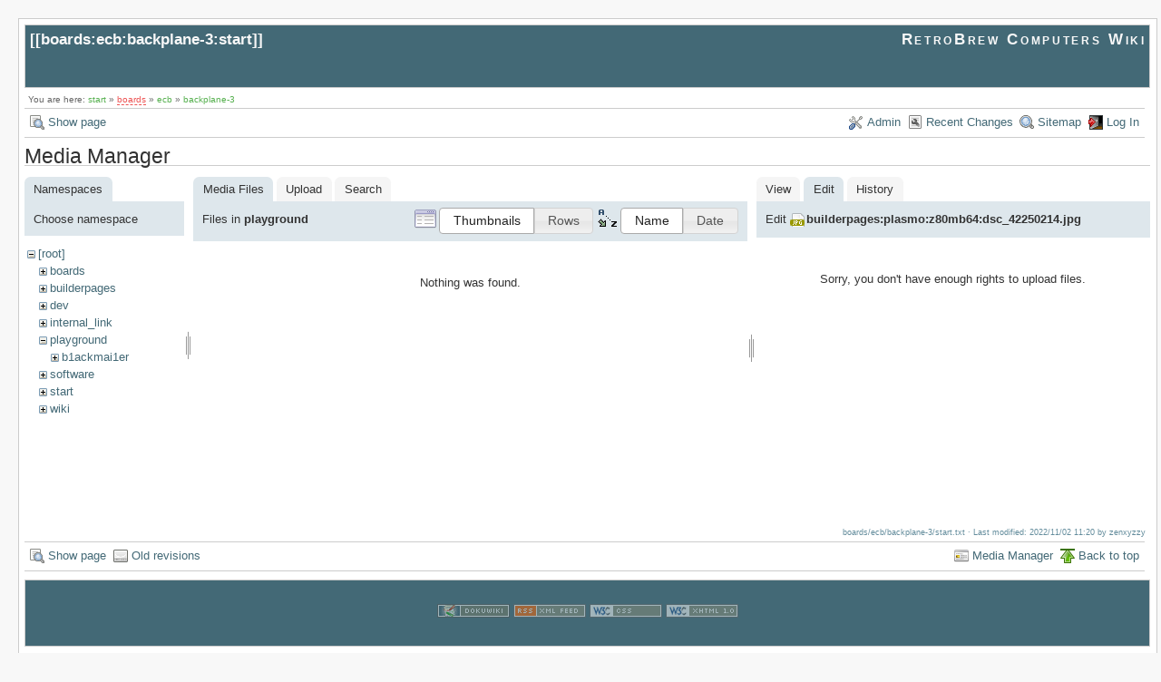

--- FILE ---
content_type: text/html; charset=utf-8
request_url: https://www.retrobrewcomputers.org/doku.php?id=boards:ecb:backplane-3:start&ns=playground&tab_files=files&do=media&tab_details=edit&image=builderpages%3Aplasmo%3Az80mb64%3Adsc_42250214.jpg
body_size: 3410
content:
<!DOCTYPE html>
<html lang="en" id="document" dir="ltr">
<head prefix="og: http://ogp.me/ns# article: http://ogp.me/ns/article# fb: http://ogp.me/ns/fb# place: http://ogp.me/ns/place# book: http://ogp.me/ns/book#">
  <meta charset="utf-8" />
  <meta name="viewport" content="width=device-width, initial-scale=1"/>
  <title>
    boards:ecb:backplane-3:start    [RetroBrew Computers Wiki]
  </title>

  <meta name="generator" content="DokuWiki"/>
<meta name="robots" content="noindex,nofollow"/>
<link rel="search" type="application/opensearchdescription+xml" href="https://www.retrobrewcomputers.org/lib/exe/opensearch.php" title="RetroBrew Computers Wiki"/>
<link rel="start" href="https://www.retrobrewcomputers.org/"/>
<link rel="contents" href="https://www.retrobrewcomputers.org/doku.php?id=boards:ecb:backplane-3:start&amp;do=index" title="Sitemap"/>
<link rel="manifest" href="https://www.retrobrewcomputers.org/lib/exe/manifest.php"/>
<link rel="alternate" type="application/rss+xml" title="Recent Changes" href="https://www.retrobrewcomputers.org/feed.php"/>
<link rel="alternate" type="application/rss+xml" title="Current namespace" href="https://www.retrobrewcomputers.org/feed.php?mode=list&amp;ns=boards:ecb:backplane-3"/>
<link rel="alternate" type="text/html" title="Plain HTML" href="https://www.retrobrewcomputers.org/doku.php?do=export_xhtml&amp;id=boards:ecb:backplane-3:start"/>
<link rel="alternate" type="text/plain" title="Wiki Markup" href="https://www.retrobrewcomputers.org/doku.php?do=export_raw&amp;id=boards:ecb:backplane-3:start"/>
<link rel="stylesheet" href="https://www.retrobrewcomputers.org/lib/exe/css.php?t=arctic&amp;tseed=8128dd0a913d421cc00e564b709971f6"/>
<!--[if gte IE 9]><!-->
<script >/*<![CDATA[*/var NS='boards:ecb:backplane-3';var JSINFO = {"confirm_delete":"Are you sure you want to delete this page?","doku_base":"https:\/\/www.retrobrewcomputers.org\/","cg_rev":"","dw_version":51.3,"chrome_version":131,"hide_captcha_error":"none","ckg_dbl_click":"","ckg_canonical":1,"doku_url":"https:\/\/www.retrobrewcomputers.org\/","ckgEdPaste":"off","rel_links":0,"ckg_template":"arctic","htmlok":0,"isadmin":0,"isauth":0,"move_renameokay":false,"id":"boards:ecb:backplane-3:start","namespace":"boards:ecb:backplane-3","ACT":"media","useHeadingNavigation":0,"useHeadingContent":0};
/*!]]>*/</script>
<script charset="utf-8" src="https://www.retrobrewcomputers.org/lib/exe/jquery.php?tseed=34a552433bc33cc9c3bc32527289a0b2"></script>
<script charset="utf-8" src="https://www.retrobrewcomputers.org/lib/exe/js.php?t=arctic&amp;tseed=8128dd0a913d421cc00e564b709971f6"></script>
<script type="text/javascript" charset="utf-8" src="https://www.retrobrewcomputers.org/lib/plugins/ckgedit/scripts/mediamgr.js" defer="defer"></script>
<!--<![endif]-->

    <script type="text/javascript">
    //<![CDATA[ 
    function LoadScript( url )
    {
     document.write( '<scr' + 'ipt type="text/javascript" src="' + url + '"><\/scr' + 'ipt>' ) ;        

    }
   function LoadScriptDefer( url )
    {
     document.write( '<scr' + 'ipt type="text/javascript" src="' + url + '" defer><\/scr' + 'ipt>' ) ;        

    }
//]]> 

 </script>
 
  <link rel="shortcut icon" href="https://www.retrobrewcomputers.org/lib/tpl/arctic/images/favicon.ico" />

  
</head>
<body>

<div id="skiplinks" class="skiplinks">
  <a href="#dokuwiki__content" class="skiplink">skip to content</a>
</div>

<div id="wrapper" class='media'>
  <div class="dokuwiki">

    
    <header class="stylehead">
      <div class="header">
        <div class="pagename">
          [[<a href="https://www.retrobrewcomputers.org/doku.php?id=boards:ecb:backplane-3:start&amp;do=backlink" >boards:ecb:backplane-3:start</a>]]
        </div>
        <div class="logo">
          <a href="https://www.retrobrewcomputers.org/doku.php?id=start"  id="dokuwiki__top" accesskey="h" title="[ALT+H]">RetroBrew Computers Wiki</a>        </div>
      </div>

            <div class="breadcrumbs">
        <span class="bchead">You are here: </span><span class="home"><bdi><a href="https://www.retrobrewcomputers.org/doku.php?id=start" class="wikilink1" title="start" data-wiki-id="start">start</a></bdi></span> » <bdi><a href="https://www.retrobrewcomputers.org/doku.php?id=boards:start" class="wikilink2" title="boards:start" rel="nofollow" data-wiki-id="boards:start">boards</a></bdi> » <bdi><a href="https://www.retrobrewcomputers.org/doku.php?id=boards:ecb:start" class="wikilink1" title="boards:ecb:start" data-wiki-id="boards:ecb:start">ecb</a></bdi> » <bdi><a href="https://www.retrobrewcomputers.org/doku.php?id=boards:ecb:backplane-3:start" class="wikilink1" title="boards:ecb:backplane-3:start" data-wiki-id="boards:ecb:backplane-3:start">backplane-3</a></bdi>      </div>
      
          </header>

                  <div class="bar" id="bar__top">
        <div class="bar-left">
          <a href="https://www.retrobrewcomputers.org/doku.php?id=boards:ecb:backplane-3:start&amp;do="  class="action show" accesskey="v" rel="nofollow" title="Show page [V]">Show page</a>        </div>
        <div class="bar-right">
          <a href="https://www.retrobrewcomputers.org/doku.php?id=boards:ecb:backplane-3:start&amp;do=admin"  class="action admin" rel="nofollow" title="Admin">Admin</a><a href="https://www.retrobrewcomputers.org/doku.php?id=boards:ecb:backplane-3:start&amp;do=recent"  class="action recent" accesskey="r" rel="nofollow" title="Recent Changes [R]">Recent Changes</a><a href="https://www.retrobrewcomputers.org/doku.php?id=boards:ecb:backplane-3:start&amp;do=index"  class="action index" accesskey="x" rel="nofollow" title="Sitemap [X]">Sitemap</a><a href="https://www.retrobrewcomputers.org/doku.php?id=boards:ecb:backplane-3:start&amp;do=login&amp;sectok="  class="action login" rel="nofollow" title="Log In">Log In</a>        </div>
    </div>
        
    
    
    
              <main class="page" id="dokuwiki__content" tabindex="-1">
          <div id="mediamanager__page">
<h1>Media Manager</h1>
<div class="panel namespaces">
<h2>Namespaces</h2>
<div class="panelHeader">Choose namespace</div>
<div class="panelContent" id="media__tree">

<ul class="idx">
<li class="media level0 open"><img src="https://www.retrobrewcomputers.org/lib/images/minus.gif" alt="−" /><div class="li"><a href="https://www.retrobrewcomputers.org/doku.php?id=boards:ecb:backplane-3:start&amp;ns=&amp;tab_files=files&amp;do=media&amp;tab_details=edit&amp;image=builderpages%3Aplasmo%3Az80mb64%3Adsc_42250214.jpg" class="idx_dir">[root]</a></div>
<ul class="idx">
<li class="media level1 closed"><img src="https://www.retrobrewcomputers.org/lib/images/plus.gif" alt="+" /><div class="li"><a href="https://www.retrobrewcomputers.org/doku.php?id=boards:ecb:backplane-3:start&amp;ns=boards&amp;tab_files=files&amp;do=media&amp;tab_details=edit&amp;image=builderpages%3Aplasmo%3Az80mb64%3Adsc_42250214.jpg" class="idx_dir">boards</a></div></li>
<li class="media level1 closed"><img src="https://www.retrobrewcomputers.org/lib/images/plus.gif" alt="+" /><div class="li"><a href="https://www.retrobrewcomputers.org/doku.php?id=boards:ecb:backplane-3:start&amp;ns=builderpages&amp;tab_files=files&amp;do=media&amp;tab_details=edit&amp;image=builderpages%3Aplasmo%3Az80mb64%3Adsc_42250214.jpg" class="idx_dir">builderpages</a></div></li>
<li class="media level1 closed"><img src="https://www.retrobrewcomputers.org/lib/images/plus.gif" alt="+" /><div class="li"><a href="https://www.retrobrewcomputers.org/doku.php?id=boards:ecb:backplane-3:start&amp;ns=dev&amp;tab_files=files&amp;do=media&amp;tab_details=edit&amp;image=builderpages%3Aplasmo%3Az80mb64%3Adsc_42250214.jpg" class="idx_dir">dev</a></div></li>
<li class="media level1 closed"><img src="https://www.retrobrewcomputers.org/lib/images/plus.gif" alt="+" /><div class="li"><a href="https://www.retrobrewcomputers.org/doku.php?id=boards:ecb:backplane-3:start&amp;ns=internal_link&amp;tab_files=files&amp;do=media&amp;tab_details=edit&amp;image=builderpages%3Aplasmo%3Az80mb64%3Adsc_42250214.jpg" class="idx_dir">internal_link</a></div></li>
<li class="media level1 open"><img src="https://www.retrobrewcomputers.org/lib/images/minus.gif" alt="−" /><div class="li"><a href="https://www.retrobrewcomputers.org/doku.php?id=boards:ecb:backplane-3:start&amp;ns=playground&amp;tab_files=files&amp;do=media&amp;tab_details=edit&amp;image=builderpages%3Aplasmo%3Az80mb64%3Adsc_42250214.jpg" class="idx_dir">playground</a></div>
<ul class="idx">
<li class="media level2 closed"><img src="https://www.retrobrewcomputers.org/lib/images/plus.gif" alt="+" /><div class="li"><a href="https://www.retrobrewcomputers.org/doku.php?id=boards:ecb:backplane-3:start&amp;ns=playground%3Ab1ackmai1er&amp;tab_files=files&amp;do=media&amp;tab_details=edit&amp;image=builderpages%3Aplasmo%3Az80mb64%3Adsc_42250214.jpg" class="idx_dir">b1ackmai1er</a></div></li>
</ul>
</li>
<li class="media level1 closed"><img src="https://www.retrobrewcomputers.org/lib/images/plus.gif" alt="+" /><div class="li"><a href="https://www.retrobrewcomputers.org/doku.php?id=boards:ecb:backplane-3:start&amp;ns=software&amp;tab_files=files&amp;do=media&amp;tab_details=edit&amp;image=builderpages%3Aplasmo%3Az80mb64%3Adsc_42250214.jpg" class="idx_dir">software</a></div></li>
<li class="media level1 closed"><img src="https://www.retrobrewcomputers.org/lib/images/plus.gif" alt="+" /><div class="li"><a href="https://www.retrobrewcomputers.org/doku.php?id=boards:ecb:backplane-3:start&amp;ns=start&amp;tab_files=files&amp;do=media&amp;tab_details=edit&amp;image=builderpages%3Aplasmo%3Az80mb64%3Adsc_42250214.jpg" class="idx_dir">start</a></div></li>
<li class="media level1 closed"><img src="https://www.retrobrewcomputers.org/lib/images/plus.gif" alt="+" /><div class="li"><a href="https://www.retrobrewcomputers.org/doku.php?id=boards:ecb:backplane-3:start&amp;ns=wiki&amp;tab_files=files&amp;do=media&amp;tab_details=edit&amp;image=builderpages%3Aplasmo%3Az80mb64%3Adsc_42250214.jpg" class="idx_dir">wiki</a></div></li>
</ul></li>
</ul>
</div>
</div>
<div class="panel filelist">
<h2 class="a11y">Media Files</h2>
<ul class="tabs">
<li><strong>Media Files</strong></li>
<li><a href="https://www.retrobrewcomputers.org/doku.php?id=boards:ecb:backplane-3:start&amp;tab_files=upload&amp;do=media&amp;tab_details=edit&amp;image=builderpages%3Aplasmo%3Az80mb64%3Adsc_42250214.jpg&amp;ns=playground">Upload</a></li>
<li><a href="https://www.retrobrewcomputers.org/doku.php?id=boards:ecb:backplane-3:start&amp;tab_files=search&amp;do=media&amp;tab_details=edit&amp;image=builderpages%3Aplasmo%3Az80mb64%3Adsc_42250214.jpg&amp;ns=playground">Search</a></li>
</ul>
<div class="panelHeader">
<h3>Files in <strong>playground</strong></h3>
<form class="options" method="get" action="https://www.retrobrewcomputers.org/doku.php?id=boards:ecb:backplane-3:start" accept-charset="utf-8"><div class="no">
<input type="hidden" name="do" value="media" /><input type="hidden" name="tab_files" value="files" /><input type="hidden" name="tab_details" value="edit" /><input type="hidden" name="image" value="builderpages:plasmo:z80mb64:dsc_42250214.jpg" /><input type="hidden" name="ns" value="playground" /><ul>
<li class="listType"><label class="thumbs" for="listType__thumbs"><input type="radio" id="listType__thumbs" name="list_dwmedia" value="thumbs" checked="checked" /> <span>Thumbnails</span></label>
<label class="rows" for="listType__rows"><input type="radio" id="listType__rows" name="list_dwmedia" value="rows" /> <span>Rows</span></label>
</li>
<li class="sortBy"><label class="name" for="sortBy__name"><input type="radio" id="sortBy__name" name="sort_dwmedia" value="name" checked="checked" /> <span>Name</span></label>
<label class="date" for="sortBy__date"><input type="radio" id="sortBy__date" name="sort_dwmedia" value="date" /> <span>Date</span></label>
</li>
<li><button type="submit">Apply</button>
</li>
</ul>
</div></form>
</div>
<div class="panelContent">
<div class="nothing">Nothing was found.</div>
</div>
</div>
<div class="panel file">
<h2 class="a11y">File</h2>
<ul class="tabs">
<li><a href="https://www.retrobrewcomputers.org/doku.php?id=boards:ecb:backplane-3:start&amp;tab_details=view&amp;do=media&amp;tab_files=files&amp;image=builderpages%3Aplasmo%3Az80mb64%3Adsc_42250214.jpg&amp;ns=playground">View</a></li>
<li><strong>Edit</strong></li>
<li><a href="https://www.retrobrewcomputers.org/doku.php?id=boards:ecb:backplane-3:start&amp;tab_details=history&amp;do=media&amp;tab_files=files&amp;image=builderpages%3Aplasmo%3Az80mb64%3Adsc_42250214.jpg&amp;ns=playground">History</a></li>
</ul>
<div class="panelHeader"><h3>Edit <strong><a href="https://www.retrobrewcomputers.org/lib/exe/fetch.php?media=builderpages:plasmo:z80mb64:dsc_42250214.jpg" class="select mediafile mf_jpg" title="View original file">builderpages:plasmo:z80mb64:dsc_42250214.jpg</a></strong></h3></div>
<div class="panelContent">
<div class="nothing">Sorry, you don't have enough rights to upload files.</div>
</div>
</div>
</div>


    <script type="text/javascript">
    //<![CDATA[ 

    function createRequestValue() {
        try{
        var inputNode=document.createElement('input');
        inputNode.setAttribute('type','hidden');
        inputNode.setAttribute('value','yes');
        inputNode.setAttribute('name','dwedit_preview');
        inputNode.setAttribute('id','dwedit_preview');
        var dwform = GetE("dw__editform");
        dwform.appendChild(inputNode);
        }catch(e) { alert(e); }
    }
//]]> 
 </script>
        </main>
      
    
      <footer class="stylefoot">
        <div class="meta">
          <div class="user">
                    </div>
          <div class="doc">
          <bdi>boards/ecb/backplane-3/start.txt</bdi> · Last modified: 2022/11/02 11:20 by <bdi>zenxyzzy</bdi>          </div>
        </div>
      </footer>

    <div class="clearer"></div>

    
                <div class="bar" id="bar__bottom">
      <div class="bar-left">
        <a href="https://www.retrobrewcomputers.org/doku.php?id=boards:ecb:backplane-3:start&amp;do="  class="action show" accesskey="v" rel="nofollow" title="Show page [V]">Show page</a><a href="https://www.retrobrewcomputers.org/doku.php?id=boards:ecb:backplane-3:start&amp;do=revisions"  class="action revs" accesskey="o" rel="nofollow" title="Old revisions [O]">Old revisions</a>      </div>
      <div class="bar-right">
        <a href="https://www.retrobrewcomputers.org/doku.php?id=boards:ecb:backplane-3:start&amp;do=media&amp;ns=boards%3Aecb%3Abackplane-3"  class="action media" rel="nofollow" title="Media Manager">Media Manager</a><a href="#dokuwiki__top"  class="action top" accesskey="t" rel="nofollow" title="Back to top [T]">Back to top</a>      </div>
    </div>
    <div class="clearer"></div>
            
    <div class="footerinc">
  
  <a target="_blank" href="https://www.dokuwiki.org/dokuwiki" title="Driven by DokuWiki"><img src="https://www.retrobrewcomputers.org/lib/tpl/arctic/images/button-dw.png" width="80" height="15" alt="Driven by DokuWiki" /></a>
  
  <a target="_blank" href="https://www.retrobrewcomputers.org/feed.php" title="Recent changes RSS feed"><img src="https://www.retrobrewcomputers.org/lib/tpl/arctic/images/button-rss.png" width="80" height="15" alt="Recent changes RSS feed" /></a>

  <a target="_blank" href="http://jigsaw.w3.org/css-validator/check/referer?profile=css3" title="Valid CSS"><img src="https://www.retrobrewcomputers.org/lib/tpl/arctic/images/button-css.png" width="80" height="15" alt="Valid CSS" /></a>

  <a target="_blank" href="http://validator.w3.org/check/referer" title="Valid XHTML 1.0"><img src="https://www.retrobrewcomputers.org/lib/tpl/arctic/images/button-xhtml.png" width="80" height="15" alt="Valid XHTML 1.0" /></a>
</div>

  </div>
</div>

<div class="no"><img src="https://www.retrobrewcomputers.org/lib/exe/taskrunner.php?id=boards%3Aecb%3Abackplane-3%3Astart&amp;1769276254" width="2" height="1" alt="" /></div>
</body>
</html>
